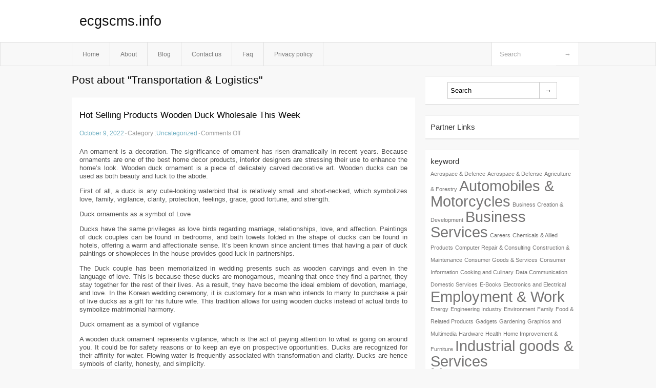

--- FILE ---
content_type: text/html; charset=UTF-8
request_url: https://ecgscms.info/tag/transportation-logistics
body_size: 4030
content:
<!DOCTYPE html PUBLIC "-//W3C//DTD XHTML 1.0 Transitional//EN" "http://www.w3.org/TR/xhtml1/DTD/xhtml1-transitional.dtd">
<html xmlns="http://www.w3.org/1999/xhtml" dir="ltr" lang="en-US">
<head profile="http://gmpg.org/xfn/11">
	<meta http-equiv="Content-Type" content="text/html; charset=UTF-8" />
	<link rel="stylesheet" href="https://ecgscms.info/wp-content/themes/mx/style.css" type="text/css" media="screen" />
	<link rel="pingback" href="https://ecgscms.info/xmlrpc.php" />
	<title>Transportation &amp; Logistics &laquo;  ecgscms.info</title>
	<link rel="start" href="https://ecgscms.info" title="ecgscms.info Home" />
	<link rel="alternate" type="application/rss+xml" title="ecgscms.info &raquo; Feed" href="https://ecgscms.info/feed" />
<link rel="alternate" type="application/rss+xml" title="ecgscms.info &raquo; Comments Feed" href="https://ecgscms.info/comments/feed" />
<link rel="alternate" type="application/rss+xml" title="ecgscms.info &raquo; Transportation &amp; Logistics Tag Feed" href="https://ecgscms.info/tag/transportation-logistics/feed" />
<link rel="EditURI" type="application/rsd+xml" title="RSD" href="https://ecgscms.info/xmlrpc.php?rsd" />
<link rel="wlwmanifest" type="application/wlwmanifest+xml" href="https://ecgscms.info/wp-includes/wlwmanifest.xml" /> 
<link rel='index' title='ecgscms.info' href='https://ecgscms.info' />
<meta name="generator" content="WordPress 3.1.3" />
<style type="text/css">        #header {            background:#fff url();        }		.siteName a,.description{color:#111111}    </style></head>
<body class="archive tag tag-transportation-logistics tag-23">

<div id="header">
		<div class="container">
					<h1 class="siteName">
									<a href="https://ecgscms.info" title="ecgscms.info">ecgscms.info</a>
							</h1>

		</div>
		<div id="globalNavi">
			<div class="container">
					<div class="menu"><ul><li ><a href="https://ecgscms.info/" title="Home">Home</a></li><li class="page_item page-item-5"><a href="https://ecgscms.info/about" title="About">About</a></li><li class="page_item page-item-11"><a href="https://ecgscms.info/blog" title="Blog">Blog</a></li><li class="page_item page-item-7"><a href="https://ecgscms.info/contact-us" title="Contact us">Contact us</a></li><li class="page_item page-item-9"><a href="https://ecgscms.info/faq" title="Faq">Faq</a></li><li class="page_item page-item-13"><a href="https://ecgscms.info/privacy-policy" title="Privacy policy">Privacy policy</a></li></ul></div>
	
				<form method="get" id="searchform" action="https://ecgscms.info/">
<div>
    <input type="text" name="s" id="s" value="Search" onfocus="if (this.value == 'Search') {this.value = '';}" onblur="if (this.value == '') {this.value = 'Search';}" />
    <input type="submit" id="gs" value="&#8594;"/>
    </div>
</form>			</div>
		</div>		
	</div>
<div class="clear"></div>
<div id="content">
		<div class="clear"></div>



	<div id="main">
		<h1 class="entry-title">Post about  "Transportation &amp; Logistics"</h1>
		<div class="section entry" id="entry20">
						<div class="post">	
				<h2 class="entry-title"><a href="https://ecgscms.info/20">Hot Selling Products Wooden Duck Wholesale This Week</a></h2>
				<div class="info">
					<span class="postinfo"><a href="https://ecgscms.info/20">October 9, 2022</a><span class="separator">&#183;</span></span>
					<span class="postinfo">Category :<a href="https://ecgscms.info/category/uncategorized" title="View all posts in Uncategorized" rel="category tag">Uncategorized</a><span class="separator">&#183;</span></span>
					<span class="postinfo"><span>Comments Off</span></span>
				</div>
				<div class="entry">
										<p>An ornament is a decoration. The significance of ornament has risen dramatically in recent years. Because ornaments are one of the best home decor products, interior designers are stressing their use to enhance the home&#8217;s look. Wooden duck ornament is a piece of delicately carved decorative art. Wooden ducks can be used as both beauty and luck to the abode.</p>
<p>First of all, a duck is any cute-looking waterbird that is relatively small and short-necked, which symbolizes love, family, vigilance, clarity, protection, feelings, grace, good fortune, and strength.</p>
<p>Duck ornaments as a symbol of Love</p>
<p>Ducks have the same privileges as love birds regarding marriage, relationships, love, and affection. Paintings of duck couples can be found in bedrooms, and bath towels folded in the shape of ducks can be found in hotels, offering a warm and affectionate sense. It&#8217;s been known since ancient times that having a pair of duck paintings or showpieces in the house provides good luck in partnerships.</p>
<p>The Duck couple has been memorialized in wedding presents such as wooden carvings and even in the language of love. This is because these ducks are monogamous, meaning that once they find a partner, they stay together for the rest of their lives. As a result, they have become the ideal emblem of devotion, marriage, and love. In the Korean wedding ceremony, it is customary for a man who intends to marry to purchase a pair of live ducks as a gift for his future wife. This tradition allows for using wooden ducks instead of actual birds to symbolize matrimonial harmony.</p>
<p>Duck ornament as a symbol of vigilance</p>
<p>A wooden duck ornament represents vigilance, which is the act of paying attention to what is going on around you. It could be for safety reasons or to keep an eye on prospective opportunities. Ducks are recognized for their affinity for water. Flowing water is frequently associated with transformation and clarity. Ducks are hence symbols of clarity, honesty, and simplicity.</p>
<p>Duck Ornament from the point of Vastu</p>
<p>Vastu is concerned with the flow of energy into your home and life. In Chinese Vastu, the duck occupies an important position. Ancient Chinese believe that keeping ducks in the home always brings good luck and fortune. Keeping a pair of wooden ducks can help you find your soul partner more quickly or resolve marital disputes. They claim that it promotes internal peace and calm and cooperative relationships among the structure&#8217;s occupants.</p>
<p>Duck ornament as a show-piece</p>
<p>A showpiece is a must-have for every home decor. Wooden ducks ornaments offer a lovely touch to a corner or embellish showcase, making your property appear more aesthetically pleasing.</p>
<p>Duck ornaments as gifts</p>
<p>Gifts may bring a smile to anyone&#8217;s face, whether it&#8217;s for a particular occasion or simply to express affection to those you care about. showpieces are wonderful for displaying your special, priceless moments and gift memories, as well as giving you pride of place in their hearts. The wooden duck ornament will serve as an ideal present for your friends all family for the occasion of birthdays, housewarming, or casual get-togethers.</p>
<div class="mads-block"></div>					</div>

			</div>
					</div><!-- section entry -->
	<!-- page navi -->
		</div><!-- main -->
	<div id="sidebar">
<ul>
<li id="search-2" class="widget-container widget_search"><form method="get" id="searchform" action="https://ecgscms.info/">
<div>
    <input type="text" name="s" id="s" value="Search" onfocus="if (this.value == 'Search') {this.value = '';}" onblur="if (this.value == '') {this.value = 'Search';}" />
    <input type="submit" id="gs" value="&#8594;"/>
    </div>
</form></li><li id="execphp-3" class="widget-container widget_execphp"><span class="widgettitle">Partner Links</span>			<div class="execphpwidget"></div>
		</li><li id="tag_cloud-2" class="widget-container widget_tag_cloud"><span class="widgettitle">keyword</span><div class="tagcloud"><a href='https://ecgscms.info/tag/aerospace-defence' class='tag-link-5' title='1 topic' style='font-size: 8pt;'>Aerospace &amp; Defence</a>
<a href='https://ecgscms.info/tag/aerospace-defense' class='tag-link-12' title='1 topic' style='font-size: 8pt;'>Aerospace &amp; Defense</a>
<a href='https://ecgscms.info/tag/agriculture-forestry' class='tag-link-13' title='1 topic' style='font-size: 8pt;'>Agriculture &amp; Forestry</a>
<a href='https://ecgscms.info/tag/automobiles-motorcycles' class='tag-link-6' title='2 topics' style='font-size: 22pt;'>Automobiles &amp; Motorcycles</a>
<a href='https://ecgscms.info/tag/business-creation-development' class='tag-link-24' title='1 topic' style='font-size: 8pt;'>Business Creation &amp; Development</a>
<a href='https://ecgscms.info/tag/business-services' class='tag-link-3' title='2 topics' style='font-size: 22pt;'>Business Services</a>
<a href='https://ecgscms.info/tag/careers' class='tag-link-28' title='1 topic' style='font-size: 8pt;'>Careers</a>
<a href='https://ecgscms.info/tag/chemicals-allied-products' class='tag-link-14' title='1 topic' style='font-size: 8pt;'>Chemicals &amp; Allied Products</a>
<a href='https://ecgscms.info/tag/computer-repair-consulting' class='tag-link-37' title='1 topic' style='font-size: 8pt;'>Computer Repair &amp; Consulting</a>
<a href='https://ecgscms.info/tag/construction-maintenance' class='tag-link-15' title='1 topic' style='font-size: 8pt;'>Construction &amp; Maintenance</a>
<a href='https://ecgscms.info/tag/consumer-goods-services' class='tag-link-16' title='1 topic' style='font-size: 8pt;'>Consumer Goods &amp; Services</a>
<a href='https://ecgscms.info/tag/consumer-information' class='tag-link-30' title='1 topic' style='font-size: 8pt;'>Consumer Information</a>
<a href='https://ecgscms.info/tag/cooking-and-culinary' class='tag-link-31' title='1 topic' style='font-size: 8pt;'>Cooking and Culinary</a>
<a href='https://ecgscms.info/tag/data-communication' class='tag-link-38' title='1 topic' style='font-size: 8pt;'>Data Communication</a>
<a href='https://ecgscms.info/tag/domestic-services' class='tag-link-25' title='1 topic' style='font-size: 8pt;'>Domestic Services</a>
<a href='https://ecgscms.info/tag/e-books' class='tag-link-39' title='1 topic' style='font-size: 8pt;'>E-Books</a>
<a href='https://ecgscms.info/tag/electronics-and-electrical' class='tag-link-36' title='1 topic' style='font-size: 8pt;'>Electronics and Electrical</a>
<a href='https://ecgscms.info/tag/employment-work' class='tag-link-4' title='2 topics' style='font-size: 22pt;'>Employment &amp; Work</a>
<a href='https://ecgscms.info/tag/energy' class='tag-link-17' title='1 topic' style='font-size: 8pt;'>Energy</a>
<a href='https://ecgscms.info/tag/engineering-industry' class='tag-link-27' title='1 topic' style='font-size: 8pt;'>Engineering Industry</a>
<a href='https://ecgscms.info/tag/environment' class='tag-link-18' title='1 topic' style='font-size: 8pt;'>Environment</a>
<a href='https://ecgscms.info/tag/family' class='tag-link-32' title='1 topic' style='font-size: 8pt;'>Family</a>
<a href='https://ecgscms.info/tag/food-related-products' class='tag-link-19' title='1 topic' style='font-size: 8pt;'>Food &amp; Related Products</a>
<a href='https://ecgscms.info/tag/gadgets' class='tag-link-47' title='1 topic' style='font-size: 8pt;'>Gadgets</a>
<a href='https://ecgscms.info/tag/gardening' class='tag-link-33' title='1 topic' style='font-size: 8pt;'>Gardening</a>
<a href='https://ecgscms.info/tag/graphics-and-multimedia' class='tag-link-40' title='1 topic' style='font-size: 8pt;'>Graphics and Multimedia</a>
<a href='https://ecgscms.info/tag/hardware' class='tag-link-41' title='1 topic' style='font-size: 8pt;'>Hardware</a>
<a href='https://ecgscms.info/tag/health' class='tag-link-9' title='1 topic' style='font-size: 8pt;'>Health</a>
<a href='https://ecgscms.info/tag/home-improvement-furniture' class='tag-link-34' title='1 topic' style='font-size: 8pt;'>Home Improvement &amp; Furniture</a>
<a href='https://ecgscms.info/tag/industrial-goods-services' class='tag-link-7' title='2 topics' style='font-size: 22pt;'>Industrial goods &amp; Services</a>
<a href='https://ecgscms.info/tag/management' class='tag-link-8' title='2 topics' style='font-size: 22pt;'>Management</a>
<a href='https://ecgscms.info/tag/medicine' class='tag-link-10' title='1 topic' style='font-size: 8pt;'>Medicine</a>
<a href='https://ecgscms.info/tag/mobile-computing' class='tag-link-42' title='1 topic' style='font-size: 8pt;'>Mobile Computing</a>
<a href='https://ecgscms.info/tag/pharmacy' class='tag-link-11' title='1 topic' style='font-size: 8pt;'>Pharmacy</a>
<a href='https://ecgscms.info/tag/programming' class='tag-link-43' title='1 topic' style='font-size: 8pt;'>Programming</a>
<a href='https://ecgscms.info/tag/publishing-printing' class='tag-link-20' title='1 topic' style='font-size: 8pt;'>Publishing &amp; Printing</a>
<a href='https://ecgscms.info/tag/real-estate' class='tag-link-29' title='1 topic' style='font-size: 8pt;'>Real Estate</a>
<a href='https://ecgscms.info/tag/security' class='tag-link-35' title='2 topics' style='font-size: 22pt;'>Security</a>
<a href='https://ecgscms.info/tag/software' class='tag-link-44' title='1 topic' style='font-size: 8pt;'>Software</a>
<a href='https://ecgscms.info/tag/systems' class='tag-link-45' title='1 topic' style='font-size: 8pt;'>Systems</a>
<a href='https://ecgscms.info/tag/technology' class='tag-link-46' title='1 topic' style='font-size: 8pt;'>Technology</a>
<a href='https://ecgscms.info/tag/telecommunications' class='tag-link-21' title='1 topic' style='font-size: 8pt;'>Telecommunications</a>
<a href='https://ecgscms.info/tag/textiles-nonwovens' class='tag-link-22' title='1 topic' style='font-size: 8pt;'>Textiles &amp; Nonwovens</a>
<a href='https://ecgscms.info/tag/translation-services' class='tag-link-26' title='1 topic' style='font-size: 8pt;'>Translation Services</a>
<a href='https://ecgscms.info/tag/transportation-logistics' class='tag-link-23' title='1 topic' style='font-size: 8pt;'>Transportation &amp; Logistics</a></div>
</li>
</ul>
</div>	<!-- wmm d --></div><!-- content --><div id="footer">		<p class="support">			 <div id="footer">Copyright &copy; 2026 <a href="https://ecgscms.info" title="ecgscms.info">ecgscms.info</a> - All rights reserved<p/></div>
	</p>
</div><script defer src="https://static.cloudflareinsights.com/beacon.min.js/vcd15cbe7772f49c399c6a5babf22c1241717689176015" integrity="sha512-ZpsOmlRQV6y907TI0dKBHq9Md29nnaEIPlkf84rnaERnq6zvWvPUqr2ft8M1aS28oN72PdrCzSjY4U6VaAw1EQ==" data-cf-beacon='{"version":"2024.11.0","token":"a5e90e2b276b40ec80917d080c410767","r":1,"server_timing":{"name":{"cfCacheStatus":true,"cfEdge":true,"cfExtPri":true,"cfL4":true,"cfOrigin":true,"cfSpeedBrain":true},"location_startswith":null}}' crossorigin="anonymous"></script>
</body>
</html>